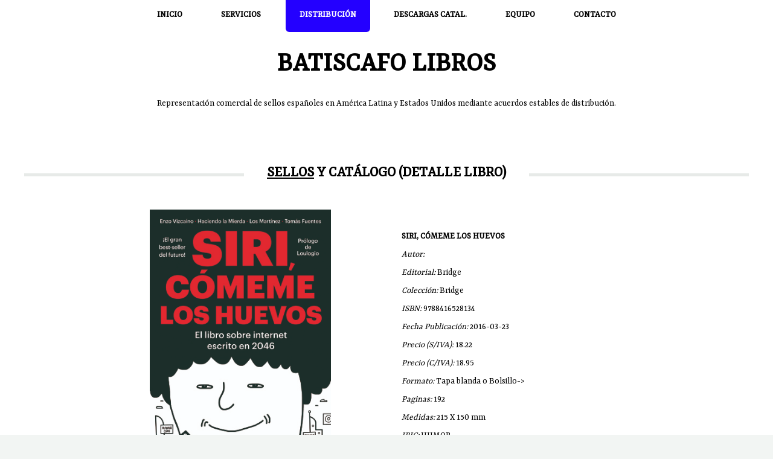

--- FILE ---
content_type: text/html; charset=UTF-8
request_url: https://www.batiscafolibros.com/serdislibro.php?id=5550&a=&sello=Bridge
body_size: 1814
content:
<!DOCTYPE HTML>
<html>
<head>
	<title>Batiscafo libros</title>
	<meta charset="utf-8" />
	<meta name="viewport" content="width=device-width, initial-scale=1" />
		<link rel="icon" type="image/png" href="logopes.png" />
	<!--[if lte IE 8]><script src="assets/js/ie/html5shiv.js"></script><![endif]-->
	<link rel="stylesheet" href="assets/css/main.css" />
	<!--[if lte IE 8]><link rel="stylesheet" href="assets/css/ie8.css" /><![endif]-->
</head>
<body class="homepage">
	<div id="page-wrapper">

		<!-- Nav -->
					<header id="header">
					<div class="logo container">
						<div>
							<h1 id="logo">1</h1>
						</div>
					</div>
				</header>
				<nav id="nav">
					<ul>
						<li><a href="index.php">Inicio</a></li>
						<li><a href="agespro.php">Servicios</a></li>
						<li class='current'><a href="javascript:ancho();">Distribuci&oacute;n</a>
						<li><a href="catalogo.php">Descargas catal.</a></li>
						<li><a href="equipo.php">Equipo</a></li>
						<li><a href="contacto.php">Contacto</a></li>
			</li>
					</ul>
				</nav>

		<!-- Main -->
			<div id="main-wrapper">
				<div id="main" class="container">
					<div class="row 200%">
						<div class="12u">
							<!-- Highlight -->
								<section class="box highlight">
									<header>
										<h2>BATISCAFO LIBROS</h2>
									</header>
									<p>Representación comercial de sellos españoles en América Latina y Estados Unidos mediante acuerdos estables de distribución.</p>
								</section>
						</div>
					</div>
					<div class="row 200%">
						<div class="12u">
							<!-- Blog -->
								<section class="box blog">
									<h2 class="major"><span><a href="serdis.php">Sellos</a> y Catálogo (DETALLE LIBRO)</span></h2>
									<div>
										<div class="row">
														<div class='2u 12u(mobile)'></div>
									<div class='3u 12u(mobile)'>
											
                                    
			                        	<img  width='300' src="fotos libros/9788416528134.jpg"  />
									</div>
									<div class='1u 12u(mobile)'></div>
									<div class='5u$ 12u(mobile)'><br>
									   <h7>Siri, cómeme los huevos</h7><br>
									   <em>Autor: </em> 
									   <h7></h7><br>
									      <em>Editorial: </em>Bridge<br>
									      <em>Colección: </em>Bridge<br>
									      <em>ISBN: </em>9788416528134<br>
									      <em>Fecha Publicación: </em>2016-03-23<br>
									      <em>Precio (S/IVA): </em>18.22<br>
									      <em>Precio (C/IVA): </em>18.95<br>
									      <em>Formato: </em>Tapa blanda o Bolsillo-><br>
									      <em>Paginas: </em>192<br>
									      <em>Medidas: </em>215 X 150 mm<br>
									      <em>IBIC: </em>HUMOR<br>
									</div>
									<div class='12u$ 12u(mobile)'>
										<em>Sinopsis: </em><br>
									¿En 2046 habremos llegado a una utopía, como quieren creer algunos, o viviremos en plena distopía, dando la razón a tantas novelas juveniles? Gracias a un accidente en Amazon que ha hecho que un futuro libro de historia moderna escrito en 2046 pueda ser comprado en el presente, ya sabemos la respuesta. Y no es muy alentadora. El rey de España, El Rubius I, es un déspota que haría temblar a un coreano de hoy. Clones de Bill Gates y Steve Jobs corren por las calles. Facebook ha sido tomado al asalto por un grupo de madres que quieren controlar a sus hijos. Y tantas otras cosas. Una selección de los humoristas de más éxito en YouTube y en televisión, radio (Llimoo, Enzo Vizcaíno, Tomàs Fuentes, Los Martínez, Haciendo la Mierda... con descacharrante prólogo de Loulogio) nos explican el mundo futuro con todo detalle, y con un nivel de carcajadas como pocos libros. ¡Lee <i>Siri, cómeme los huevos</i>, conoce el futuro y aprende a amar el presente!<br><br>										
									s</div>														
										</div>
									</div>
								</section>

						</div>
					</div>
				</div>
			</div>
		</div>

	<!-- Scripts -->
		<script src="assets/js/jquery.min.js"></script>
		<script src="assets/js/jquery.dropotron.min.js"></script>
		<script src="assets/js/skel.min.js"></script>
		<script src="assets/js/skel-viewport.min.js"></script>
		<script src="assets/js/util.js"></script>
		<!--[if lte IE 8]><script src="assets/js/ie/respond.min.js"></script><![endif]-->
		<script src="assets/js/main.js"></script>

</body>
</html>

--- FILE ---
content_type: text/css
request_url: https://www.batiscafolibros.com/assets/css/main.css
body_size: 52175
content:
@import url("font-awesome.min.css");
/*@import url("https://fonts.googleapis.com/css?family=Open+Sans:400,400italic,700,700italic|Open+Sans+Condensed:700");*/
@import url('https://fonts.googleapis.com/css?family=Yrsa');
/* Reset */

	html, body, div, span, applet, object, iframe, h1, h2, h3, h4, h5, h6, p, blockquote, pre, a, abbr, acronym, address, big, cite, code, del, dfn, em, img, ins, kbd, q, s, samp, small, strike, strong, sub, sup, tt, var, b, u, i, center, dl, dt, dd, ol, ul, li, fieldset, form, label, legend, table, caption, tbody, tfoot, thead, tr, th, article, aside, canvas, details, embed, figure, figcaption, footer, header, hgroup, menu, nav, output, ruby, section, summary, time, mark, audio, video {
		margin: 0;
		padding: 0;
		border: 0;
		font-size: 100%;
		font: inherit;
		vertical-align: baseline;
	}

	article, aside, details, figcaption, figure, footer, header, hgroup, menu, nav, section {
		display: block;
	}

	body {
		line-height: 1;
	}

	ol, ul {
		list-style: none;
	}

	blockquote, q {
		quotes: none;
	}

	blockquote:before, blockquote:after, q:before, q:after {
		content: '';
		content: none;
	}

	table {
		border-collapse: collapse;
		border-spacing: 0;
	}

	body {
		-webkit-text-size-adjust: none;
	}

/* Box Model */

	*, *:before, *:after {
		-moz-box-sizing: border-box;
		-webkit-box-sizing: border-box;
		box-sizing: border-box;
	}

/* Containers */

	.container {
		margin-left: auto;
		margin-right: auto;
	}

	.container.\31 25\25 {
		width: 100%;
		max-width: 1200px;
		min-width: 960px;
	}

	.container.\37 5\25 {
		width: 720px;
	}

	.container.\35 0\25 {
		width: 480px;
	}

	.container.\32 5\25 {
		width: 240px;
	}

	.container {
		width: 960px;
	}

	@media screen and (min-width: 737px) {

		.container.\31 25\25 {
			width: 100%;
			max-width: 1500px;
			min-width: 1200px;
		}

		.container.\37 5\25 {
			width: 900px;
		}

		.container.\35 0\25 {
			width: 600px;
		}

		.container.\32 5\25 {
			width: 300px;
		}

		.container {
			width: 1200px;
		}

	}

	@media screen and (min-width: 737px) and (max-width: 1200px) {

		.container.\31 25\25 {
			width: 100%;
			max-width: 1200px;
			min-width: 960px;
		}

		.container.\37 5\25 {
			width: 720px;
		}

		.container.\35 0\25 {
			width: 480px;
		}

		.container.\32 5\25 {
			width: 240px;
		}

		.container {
			width: 960px;
		}

	}

	@media screen and (max-width: 736px) {

		.container.\31 25\25 {
			width: 100%;
			max-width: 125%;
			min-width: 100%;
		}

		.container.\37 5\25 {
			width: 75%;
		}

		.container.\35 0\25 {
			width: 50%;
		}

		.container.\32 5\25 {
			width: 25%;
		}

		.container {
			width: 100% !important;
		}

	}

/* Grid */

	.row {
		border-bottom: solid 1px transparent;
		-moz-box-sizing: border-box;
		-webkit-box-sizing: border-box;
		box-sizing: border-box;
	}

	.row > * {
		float: left;
		-moz-box-sizing: border-box;
		-webkit-box-sizing: border-box;
		box-sizing: border-box;
	}

	.row:after, .row:before {
		content: '';
		display: block;
		clear: both;
		height: 0;
	}

	.row.uniform > * > :first-child {
		margin-top: 0;
	}

	.row.uniform > * > :last-child {
		margin-bottom: 0;
	}

	.row.\30 \25 > * {
		padding: 0 0 0 0px;
	}

	.row.\30 \25 {
		margin: 0 0 -1px 0px;
	}

	.row.uniform.\30 \25 > * {
		padding: 0px 0 0 0px;
	}

	.row.uniform.\30 \25 {
		margin: 0px 0 -1px 0px;
	}

	.row > * {
		padding: 0 0 0 40px;
	}

	.row {
		margin: 0 0 -1px -40px;
	}

	.row.uniform > * {
		padding: 40px 0 0 40px;
	}

	.row.uniform {
		margin: -40px 0 -1px -40px;
	}

	.row.\32 00\25 > * {
		padding: 0 0 0 80px;
	}

	.row.\32 00\25 {
		margin: 0 0 -1px -80px;
	}

	.row.uniform.\32 00\25 > * {
		padding: 80px 0 0 80px;
	}

	.row.uniform.\32 00\25 {
		margin: -80px 0 -1px -80px;
	}

	.row.\31 50\25 > * {
		padding: 0 0 0 60px;
	}

	.row.\31 50\25 {
		margin: 0 0 -1px -60px;
	}

	.row.uniform.\31 50\25 > * {
		padding: 60px 0 0 60px;
	}

	.row.uniform.\31 50\25 {
		margin: -60px 0 -1px -60px;
	}

	.row.\35 0\25 > * {
		padding: 0 0 0 20px;
	}

	.row.\35 0\25 {
		margin: 0 0 -1px -20px;
	}

	.row.uniform.\35 0\25 > * {
		padding: 20px 0 0 20px;
	}

	.row.uniform.\35 0\25 {
		margin: -20px 0 -1px -20px;
	}

	.row.\32 5\25 > * {
		padding: 0 0 0 10px;
	}

	.row.\32 5\25 {
		margin: 0 0 -1px -10px;
	}

	.row.uniform.\32 5\25 > * {
		padding: 10px 0 0 10px;
	}

	.row.uniform.\32 5\25 {
		margin: -10px 0 -1px -10px;
	}

	.\31 2u, .\31 2u\24 {
		width: 100%;
		clear: none;
		margin-left: 0;
	}

	.\31 1u, .\31 1u\24 {
		width: 91.6666666667%;
		clear: none;
		margin-left: 0;
	}

	.\31 0u, .\31 0u\24 {
		width: 83.3333333333%;
		clear: none;
		margin-left: 0;
	}

	.\39 u, .\39 u\24 {
		width: 75%;
		clear: none;
		margin-left: 0;
	}

	.\38 u, .\38 u\24 {
		width: 66.6666666667%;
		clear: none;
		margin-left: 0;
	}

	.\37 u, .\37 u\24 {
		width: 58.3333333333%;
		clear: none;
		margin-left: 0;
	}

	.\36 u, .\36 u\24 {
		width: 50%;
		clear: none;
		margin-left: 0;
	}

	.\35 u, .\35 u\24 {
		width: 41.6666666667%;
		clear: none;
		margin-left: 0;
	}

	.\34 u, .\34 u\24 {
		width: 33.3333333333%;
		clear: none;
		margin-left: 0;
	}

	.\33 u, .\33 u\24 {
		width: 25%;
		clear: none;
		margin-left: 0;
	}

	.\32 u, .\32 u\24 {
		width: 16.6666666667%;
		clear: none;
		margin-left: 0;
	}

	.\31 u, .\31 u\24 {
		width: 8.3333333333%;
		clear: none;
		margin-left: 0;
	}

	.\31 2u\24 + *,
	.\31 1u\24 + *,
	.\31 0u\24 + *,
	.\39 u\24 + *,
	.\38 u\24 + *,
	.\37 u\24 + *,
	.\36 u\24 + *,
	.\35 u\24 + *,
	.\34 u\24 + *,
	.\33 u\24 + *,
	.\32 u\24 + *,
	.\31 u\24 + * {
		clear: left;
	}

	.\-11u {
		margin-left: 91.66667%;
	}

	.\-10u {
		margin-left: 83.33333%;
	}

	.\-9u {
		margin-left: 75%;
	}

	.\-8u {
		margin-left: 66.66667%;
	}

	.\-7u {
		margin-left: 58.33333%;
	}

	.\-6u {
		margin-left: 50%;
	}

	.\-5u {
		margin-left: 41.66667%;
	}

	.\-4u {
		margin-left: 33.33333%;
	}

	.\-3u {
		margin-left: 25%;
	}

	.\-2u {
		margin-left: 16.66667%;
	}

	.\-1u {
		margin-left: 8.33333%;
	}

	@media screen and (min-width: 737px) {

		.row > * {
			padding: 50px 0 0 50px;
		}

		.row {
			margin: -50px 0 -1px -50px;
		}

		.row.uniform > * {
			padding: 50px 0 0 50px;
		}

		.row.uniform {
			margin: -50px 0 -1px -50px;
		}

		.row.\32 00\25 > * {
			padding: 100px 0 0 100px;
		}

		.row.\32 00\25 {
			margin: -100px 0 -1px -100px;
		}

		.row.uniform.\32 00\25 > * {
			padding: 100px 0 0 100px;
		}

		.row.uniform.\32 00\25 {
			margin: -100px 0 -1px -100px;
		}

		.row.\31 50\25 > * {
			padding: 75px 0 0 75px;
		}

		.row.\31 50\25 {
			margin: -75px 0 -1px -75px;
		}

		.row.uniform.\31 50\25 > * {
			padding: 75px 0 0 75px;
		}

		.row.uniform.\31 50\25 {
			margin: -75px 0 -1px -75px;
		}

		.row.\35 0\25 > * {
			padding: 25px 0 0 25px;
		}

		.row.\35 0\25 {
			margin: -25px 0 -1px -25px;
		}

		.row.uniform.\35 0\25 > * {
			padding: 25px 0 0 25px;
		}

		.row.uniform.\35 0\25 {
			margin: -25px 0 -1px -25px;
		}

		.row.\32 5\25 > * {
			padding: 12.5px 0 0 12.5px;
		}

		.row.\32 5\25 {
			margin: -12.5px 0 -1px -12.5px;
		}

		.row.uniform.\32 5\25 > * {
			padding: 12.5px 0 0 12.5px;
		}

		.row.uniform.\32 5\25 {
			margin: -12.5px 0 -1px -12.5px;
		}

		.\31 2u\28desktop\29, .\31 2u\24\28desktop\29 {
			width: 100%;
			clear: none;
			margin-left: 0;
		}

		.\31 1u\28desktop\29, .\31 1u\24\28desktop\29 {
			width: 91.6666666667%;
			clear: none;
			margin-left: 0;
		}

		.\31 0u\28desktop\29, .\31 0u\24\28desktop\29 {
			width: 83.3333333333%;
			clear: none;
			margin-left: 0;
		}

		.\39 u\28desktop\29, .\39 u\24\28desktop\29 {
			width: 75%;
			clear: none;
			margin-left: 0;
		}

		.\38 u\28desktop\29, .\38 u\24\28desktop\29 {
			width: 66.6666666667%;
			clear: none;
			margin-left: 0;
		}

		.\37 u\28desktop\29, .\37 u\24\28desktop\29 {
			width: 58.3333333333%;
			clear: none;
			margin-left: 0;
		}

		.\36 u\28desktop\29, .\36 u\24\28desktop\29 {
			width: 50%;
			clear: none;
			margin-left: 0;
		}

		.\35 u\28desktop\29, .\35 u\24\28desktop\29 {
			width: 41.6666666667%;
			clear: none;
			margin-left: 0;
		}

		.\34 u\28desktop\29, .\34 u\24\28desktop\29 {
			width: 33.3333333333%;
			clear: none;
			margin-left: 0;
		}

		.\33 u\28desktop\29, .\33 u\24\28desktop\29 {
			width: 25%;
			clear: none;
			margin-left: 0;
		}

		.\32 u\28desktop\29, .\32 u\24\28desktop\29 {
			width: 16.6666666667%;
			clear: none;
			margin-left: 0;
		}

		.\31 u\28desktop\29, .\31 u\24\28desktop\29 {
			width: 8.3333333333%;
			clear: none;
			margin-left: 0;
		}

		.\31 2u\24\28desktop\29 + *,
		.\31 1u\24\28desktop\29 + *,
		.\31 0u\24\28desktop\29 + *,
		.\39 u\24\28desktop\29 + *,
		.\38 u\24\28desktop\29 + *,
		.\37 u\24\28desktop\29 + *,
		.\36 u\24\28desktop\29 + *,
		.\35 u\24\28desktop\29 + *,
		.\34 u\24\28desktop\29 + *,
		.\33 u\24\28desktop\29 + *,
		.\32 u\24\28desktop\29 + *,
		.\31 u\24\28desktop\29 + * {
			clear: left;
		}

		.\-11u\28desktop\29 {
			margin-left: 91.66667%;
		}

		.\-10u\28desktop\29 {
			margin-left: 83.33333%;
		}

		.\-9u\28desktop\29 {
			margin-left: 75%;
		}

		.\-8u\28desktop\29 {
			margin-left: 66.66667%;
		}

		.\-7u\28desktop\29 {
			margin-left: 58.33333%;
		}

		.\-6u\28desktop\29 {
			margin-left: 50%;
		}

		.\-5u\28desktop\29 {
			margin-left: 41.66667%;
		}

		.\-4u\28desktop\29 {
			margin-left: 33.33333%;
		}

		.\-3u\28desktop\29 {
			margin-left: 25%;
		}

		.\-2u\28desktop\29 {
			margin-left: 16.66667%;
		}

		.\-1u\28desktop\29 {
			margin-left: 8.33333%;
		}

	}

	@media screen and (min-width: 737px) and (max-width: 1200px) {

		.row > * {
			padding: 25px 0 0 25px;
		}

		.row {
			margin: -25px 0 -1px -25px;
		}

		.row.uniform > * {
			padding: 25px 0 0 25px;
		}

		.row.uniform {
			margin: -25px 0 -1px -25px;
		}

		.row.\32 00\25 > * {
			padding: 50px 0 0 50px;
		}

		.row.\32 00\25 {
			margin: -50px 0 -1px -50px;
		}

		.row.uniform.\32 00\25 > * {
			padding: 50px 0 0 50px;
		}

		.row.uniform.\32 00\25 {
			margin: -50px 0 -1px -50px;
		}

		.row.\31 50\25 > * {
			padding: 37.5px 0 0 37.5px;
		}

		.row.\31 50\25 {
			margin: -37.5px 0 -1px -37.5px;
		}

		.row.uniform.\31 50\25 > * {
			padding: 37.5px 0 0 37.5px;
		}

		.row.uniform.\31 50\25 {
			margin: -37.5px 0 -1px -37.5px;
		}

		.row.\35 0\25 > * {
			padding: 12.5px 0 0 12.5px;
		}

		.row.\35 0\25 {
			margin: -12.5px 0 -1px -12.5px;
		}

		.row.uniform.\35 0\25 > * {
			padding: 12.5px 0 0 12.5px;
		}

		.row.uniform.\35 0\25 {
			margin: -12.5px 0 -1px -12.5px;
		}

		.row.\32 5\25 > * {
			padding: 6.25px 0 0 6.25px;
		}

		.row.\32 5\25 {
			margin: -6.25px 0 -1px -6.25px;
		}

		.row.uniform.\32 5\25 > * {
			padding: 6.25px 0 0 6.25px;
		}

		.row.uniform.\32 5\25 {
			margin: -6.25px 0 -1px -6.25px;
		}

		.\31 2u\28tablet\29, .\31 2u\24\28tablet\29 {
			width: 100%;
			clear: none;
			margin-left: 0;
		}

		.\31 1u\28tablet\29, .\31 1u\24\28tablet\29 {
			width: 91.6666666667%;
			clear: none;
			margin-left: 0;
		}

		.\31 0u\28tablet\29, .\31 0u\24\28tablet\29 {
			width: 83.3333333333%;
			clear: none;
			margin-left: 0;
		}

		.\39 u\28tablet\29, .\39 u\24\28tablet\29 {
			width: 75%;
			clear: none;
			margin-left: 0;
		}

		.\38 u\28tablet\29, .\38 u\24\28tablet\29 {
			width: 66.6666666667%;
			clear: none;
			margin-left: 0;
		}

		.\37 u\28tablet\29, .\37 u\24\28tablet\29 {
			width: 58.3333333333%;
			clear: none;
			margin-left: 0;
		}

		.\36 u\28tablet\29, .\36 u\24\28tablet\29 {
			width: 50%;
			clear: none;
			margin-left: 0;
		}

		.\35 u\28tablet\29, .\35 u\24\28tablet\29 {
			width: 41.6666666667%;
			clear: none;
			margin-left: 0;
		}

		.\34 u\28tablet\29, .\34 u\24\28tablet\29 {
			width: 33.3333333333%;
			clear: none;
			margin-left: 0;
		}

		.\33 u\28tablet\29, .\33 u\24\28tablet\29 {
			width: 25%;
			clear: none;
			margin-left: 0;
		}

		.\32 u\28tablet\29, .\32 u\24\28tablet\29 {
			width: 16.6666666667%;
			clear: none;
			margin-left: 0;
		}

		.\31 u\28tablet\29, .\31 u\24\28tablet\29 {
			width: 8.3333333333%;
			clear: none;
			margin-left: 0;
		}

		.\31 2u\24\28tablet\29 + *,
		.\31 1u\24\28tablet\29 + *,
		.\31 0u\24\28tablet\29 + *,
		.\39 u\24\28tablet\29 + *,
		.\38 u\24\28tablet\29 + *,
		.\37 u\24\28tablet\29 + *,
		.\36 u\24\28tablet\29 + *,
		.\35 u\24\28tablet\29 + *,
		.\34 u\24\28tablet\29 + *,
		.\33 u\24\28tablet\29 + *,
		.\32 u\24\28tablet\29 + *,
		.\31 u\24\28tablet\29 + * {
			clear: left;
		}

		.\-11u\28tablet\29 {
			margin-left: 91.66667%;
		}

		.\-10u\28tablet\29 {
			margin-left: 83.33333%;
		}

		.\-9u\28tablet\29 {
			margin-left: 75%;
		}

		.\-8u\28tablet\29 {
			margin-left: 66.66667%;
		}

		.\-7u\28tablet\29 {
			margin-left: 58.33333%;
		}

		.\-6u\28tablet\29 {
			margin-left: 50%;
		}

		.\-5u\28tablet\29 {
			margin-left: 41.66667%;
		}

		.\-4u\28tablet\29 {
			margin-left: 33.33333%;
		}

		.\-3u\28tablet\29 {
			margin-left: 25%;
		}

		.\-2u\28tablet\29 {
			margin-left: 16.66667%;
		}

		.\-1u\28tablet\29 {
			margin-left: 8.33333%;
		}

	}

	@media screen and (max-width: 736px) {

		.row > * {
			padding: 20px 0 0 20px;
		}

		.row {
			margin: -20px 0 -1px -20px;
		}

		.row.uniform > * {
			padding: 20px 0 0 20px;
		}

		.row.uniform {
			margin: -20px 0 -1px -20px;
		}

		.row.\32 00\25 > * {
			padding: 40px 0 0 40px;
		}

		.row.\32 00\25 {
			margin: -40px 0 -1px -40px;
		}

		.row.uniform.\32 00\25 > * {
			padding: 40px 0 0 40px;
		}

		.row.uniform.\32 00\25 {
			margin: -40px 0 -1px -40px;
		}

		.row.\31 50\25 > * {
			padding: 30px 0 0 30px;
		}

		.row.\31 50\25 {
			margin: -30px 0 -1px -30px;
		}

		.row.uniform.\31 50\25 > * {
			padding: 30px 0 0 30px;
		}

		.row.uniform.\31 50\25 {
			margin: -30px 0 -1px -30px;
		}

		.row.\35 0\25 > * {
			padding: 10px 0 0 10px;
		}

		.row.\35 0\25 {
			margin: -10px 0 -1px -10px;
		}

		.row.uniform.\35 0\25 > * {
			padding: 10px 0 0 10px;
		}

		.row.uniform.\35 0\25 {
			margin: -10px 0 -1px -10px;
		}

		.row.\32 5\25 > * {
			padding: 5px 0 0 5px;
		}

		.row.\32 5\25 {
			margin: -5px 0 -1px -5px;
		}

		.row.uniform.\32 5\25 > * {
			padding: 5px 0 0 5px;
		}

		.row.uniform.\32 5\25 {
			margin: -5px 0 -1px -5px;
		}

		.\31 2u\28mobile\29, .\31 2u\24\28mobile\29 {
			width: 100%;
			clear: none;
			margin-left: 0;
		}

		.\31 1u\28mobile\29, .\31 1u\24\28mobile\29 {
			width: 91.6666666667%;
			clear: none;
			margin-left: 0;
		}

		.\31 0u\28mobile\29, .\31 0u\24\28mobile\29 {
			width: 83.3333333333%;
			clear: none;
			margin-left: 0;
		}

		.\39 u\28mobile\29, .\39 u\24\28mobile\29 {
			width: 75%;
			clear: none;
			margin-left: 0;
		}

		.\38 u\28mobile\29, .\38 u\24\28mobile\29 {
			width: 66.6666666667%;
			clear: none;
			margin-left: 0;
		}

		.\37 u\28mobile\29, .\37 u\24\28mobile\29 {
			width: 58.3333333333%;
			clear: none;
			margin-left: 0;
		}

		.\36 u\28mobile\29, .\36 u\24\28mobile\29 {
			width: 50%;
			clear: none;
			margin-left: 0;
		}

		.\35 u\28mobile\29, .\35 u\24\28mobile\29 {
			width: 41.6666666667%;
			clear: none;
			margin-left: 0;
		}

		.\34 u\28mobile\29, .\34 u\24\28mobile\29 {
			width: 33.3333333333%;
			clear: none;
			margin-left: 0;
		}

		.\33 u\28mobile\29, .\33 u\24\28mobile\29 {
			width: 25%;
			clear: none;
			margin-left: 0;
		}

		.\32 u\28mobile\29, .\32 u\24\28mobile\29 {
			width: 16.6666666667%;
			clear: none;
			margin-left: 0;
		}

		.\31 u\28mobile\29, .\31 u\24\28mobile\29 {
			width: 8.3333333333%;
			clear: none;
			margin-left: 0;
		}

		.\31 2u\24\28mobile\29 + *,
		.\31 1u\24\28mobile\29 + *,
		.\31 0u\24\28mobile\29 + *,
		.\39 u\24\28mobile\29 + *,
		.\38 u\24\28mobile\29 + *,
		.\37 u\24\28mobile\29 + *,
		.\36 u\24\28mobile\29 + *,
		.\35 u\24\28mobile\29 + *,
		.\34 u\24\28mobile\29 + *,
		.\33 u\24\28mobile\29 + *,
		.\32 u\24\28mobile\29 + *,
		.\31 u\24\28mobile\29 + * {
			clear: left;
		}

		.\-11u\28mobile\29 {
			margin-left: 91.66667%;
		}

		.\-10u\28mobile\29 {
			margin-left: 83.33333%;
		}

		.\-9u\28mobile\29 {
			margin-left: 75%;
		}

		.\-8u\28mobile\29 {
			margin-left: 66.66667%;
		}

		.\-7u\28mobile\29 {
			margin-left: 58.33333%;
		}

		.\-6u\28mobile\29 {
			margin-left: 50%;
		}

		.\-5u\28mobile\29 {
			margin-left: 41.66667%;
		}

		.\-4u\28mobile\29 {
			margin-left: 33.33333%;
		}

		.\-3u\28mobile\29 {
			margin-left: 25%;
		}

		.\-2u\28mobile\29 {
			margin-left: 16.66667%;
		}

		.\-1u\28mobile\29 {
			margin-left: 8.33333%;
		}

	}

/* Basic */

	body {
		background: #f2f5f3;
		font-family: 'Yrsa', serif;
		font-weight: 400;
		color: #000;      /*6b7770*/
		font-size: 11.5pt;
		line-height: 2em;
	}

		body.is-loading * {
			-moz-transition: none !important;
			-webkit-transition: none !important;
			-ms-transition: none !important;
			transition: none !important;
			-moz-animation: none !important;
			-webkit-animation: none !important;
			-ms-animation: none !important;
			animation: none !important;
		}

	input, textarea {
		font-family: 'Yrsa', serif;
		font-weight: 400;
		color: #OOO;
		font-size: 11.5pt;
		line-height: 2em;
	}
	select {
		font-family: 'Yrsa', serif;
		font-weight: 200;/*cc*/
		color: #000;
		font-size: 14pt;
		line-height: 2em;
	}
	h1, h2, h3, h4, h5, h6 {
		font-family: 'Yrsa', serif;
		font-weight: 700;
		text-transform: uppercase;
		color: #000;
	}
	h7{
		font-family: 'Yrsa', serif;
		font-weight: bold;
		text-transform: uppercase;
		color: #000;
		te
	}
	h1 a, h2 a, h3 a, h4 a, h5 a, h6 a {
		text-decoration:underline;
		color: inherit;
	}

	h2.major {
		position: relative;
		border-top: solid 5px #e7eae8;
	}

		h2.major span {
			background: #fff;
			position: relative;
			display: inline-block;
		}

	a {
		color: #006376;
			text-decoration: none;
	}
/*		a:link  {
			text-decoration: none;
		}
		a:hover {
			text-decoration: none;
		}
		a:visited  {
			text-decoration: none;
		}
		a:active {
			text-decoration: none;
		}*/
 

	b, strong {
		font-weight: 700;
		color: #000;
	}

	i, em {
		font-style: italic;
	}

	br.clear {
		clear: both;
	}

	sub {
		position: relative;
		top: 0.5em;
		font-size: 0.8em;
	}

	sup {
		position: relative;
		top: -0.5em;
		font-size: 0.8em;
	}
	vr {
 	border-left: thick solid #E7EAE8;
	}		

	hr {
		border: 0;
		border-top: solid 2px #E7EAE8;
		margin: 0 0 3em 0;
	}

	blockquote {
		border-left: solid 5px #E7EAE8;
		padding: 1em 0 1em 1.5em;
		font-style: italic;
	}

	p, ul, ol, dl, table {
		margin-bottom: 3em;
	}

/* Section/Article */

	section, article {
		margin-bottom: 6em;
	}

		section > :last-child, section:last-child, article > :last-child, article:last-child {
			margin-bottom: 0;
		}

	header > p {
		display: block;
		font-family: 'Yrsa', serif;
		font-weight: 700;
		text-transform: uppercase;
		color: #c1cac5;
	}

/* Image */

	.image {
		position: relative;
		display: inline-block;
		/*border-radius: 8px;*/
	}

		.image img {
			display: block;
			width: 100%;
			/*border-radius: 8px;*/
		}

		.image:before {
			content: '';
			position: absolute;
			left: 0;
			top: 0;
			width: 100%;
			height: 100%;
			background: url("images/overlay.png");
			/*border-radius: 8px;*/
		}

		.image.fit {
			display: block;
			width: 100%;
		}

		.image.featured {
			display: block;
			height: 100px;
			width: auto;
			margin:auto;
			/*margin: 0 0 2em 0;*/
		}
		.image.left {
			display: block;
			margin: 0 1.5em 1.5em 0;
			position: relative;
			top: 0.5em;
			/*importante de las imagenes*/
			height: 200px;
			width: auto;
			margin:auto;

		}
		.image.vista {
			display: block;
			margin: 0 1.5em 1.5em 0;
			position: relative;
			top: 0.5em;
			height: 350px;
			width: auto;
			margin:auto;

		}
/*		.image.left {
			float: left;
			margin: 0 2em 2em 0;
		}*/

		.image.centered {
			display: block;
			margin: 0 0 2em 0;
		}

			.image.centered img {
				margin: 0 auto;
				width: auto;
			}

/* Button */
		input[type="submit"].small,
		input[type="reset"].small,
		input[type="button"].small,
		button.small,
		.button.small {
			font-size: 0.8em;
		}
	input[type="button"],
	input[type="submit"],
	input[type="reset"],
	button,
	.button {
		-webkit-appearance: none;
		display: inline-block;
		font-family: 'Yrsa', serif;
		font-weight: 700;
		text-transform: uppercase;
		text-decoration: none;
		background: #2400ff;
		color: #fff;
		border: 0;
		line-height: 1em;
		border-radius: 8px;
		outline: 0;
		cursor: pointer;
		-moz-transition: background-color .2s ease-in-out;
		-webkit-transition: background-color .2s ease-in-out;
		-o-transition: background-color .2s ease-in-out;
		-ms-transition: background-color .2s ease-in-out;
		transition: background-color .2s ease-in-out;
	}

		input[type="button"]:hover,
		input[type="submit"]:hover,
		input[type="reset"]:hover,
		button:hover,
		.button:hover {
			background: #2400ff;
		}

		input[type="button"]:active,
		input[type="submit"]:active,
		input[type="reset"]:active,
		button:active,
		.button:active {
			background: #4a2cff;
		}

		input[type="button"].alt,
		input[type="submit"].alt,
		input[type="reset"].alt,
		button.alt,
		.button.alt {
			background: #c1cac5;
		}

			input[type="button"].alt:hover,
			input[type="submit"].alt:hover,
			input[type="reset"].alt:hover,
			button.alt:hover,
			.button.alt:hover {
				background: #ccd5d0;
			}

			input[type="button"].alt:active,
			input[type="submit"].alt:active,
			input[type="reset"].alt:active,
			button.alt:active,
			.button.alt:active {
				background: #b1bab5;
			}
		input[type="submit"].disabled, 
		input[type="submit"]:disabled,
		input[type="reset"].disabled,
		input[type="reset"]:disabled,
		input[type="button"].disabled,
		input[type="button"]:disabled,
		button.disabled,
		button:disabled,
		.button.disabled,
		.button:disabled {
			-moz-pointer-events: none;
			-webkit-pointer-events: none;
			-ms-pointer-events: none;
			pointer-events: none;
			opacity: 0.25;
		}

/* List */

	ul.default {
		list-style: disc;
		padding-left: 1em;
	}

		ul.default li {
			padding-left:0.5em;
		}

	ul.divided > li {
		border-top: solid 2px #e7eae8;
		padding-top: 2.35em;
		margin-top: 2.35em;
	}

		ul.divided > li:first-child {
			border-top: 0;
			padding-top: 0;
			margin-top: 0;
		}

	ul.actions li {
		display: inline-block;
		margin: 0 0 0 1em;
	}

		ul.actions li:first-child {
			margin-left: 0;
		}

	ul.contact {
		cursor: default;
	}

		ul.contact li {
			-moz-transition: top .15s ease-in-out;
			-webkit-transition: top .15s ease-in-out;
			-ms-transition: top .15s ease-in-out;
			transition: top .15s ease-in-out;
			position: relative;
			display: inline-block;
			margin: 0 0.25em 0 0.25em;
			top: 0;
		}

			ul.contact li a {
				-moz-transition: background-color .2s ease-in-out;
				-webkit-transition: background-color .2s ease-in-out;
				-ms-transition: background-color .2s ease-in-out;
				transition: background-color .2s ease-in-out;
				display: block;
				position: relative;
				width: 48px;
				height: 48px;
				border-radius: 6px;
				outline: 0;
				background: #c1cac5;  /*cambio color del menu*/
				text-align: center;
			}

				ul.contact li a:before {
					color: #f2f5f3;
					font-size: 32px;
					line-height: 48px;
				}

			ul.contact li:hover {
				top: -5px;
			}

				ul.contact li:hover a.fa-facebook {
					background-color: #3C5A98;
				}

				ul.contact li:hover a.fa-twitter {
					background-color: #2DAAE4;
				}

				ul.contact li:hover a.fa-dribbble {
					background-color: #C4376B;
				}

				ul.contact li:hover a.fa-linkedin {
					background-color: #006599;
				}

				ul.contact li:hover a.fa-instagram {
					background-color: #2E5E86;
				}

				ul.contact li:hover a.fa-google-plus {
					background-color: #DA2713;
				}

			ul.contact li:active {
				top: 0;
			}

	ul.special {
		cursor: default;
	}

		ul.special li {
			-moz-transition: top .15s ease-in-out;
			-webkit-transition: top .15s ease-in-out;
			-ms-transition: top .15s ease-in-out;
			transition: top .15s ease-in-out;
			position: relative;
			display: inline-block;
			margin: 0 1.5em 0 1.5em;
			top: 0;
		}

			ul.special li:hover {
				top: -10px;
			}

				ul.special li:hover a {
					background: #b9d2ce;
				}

		ul.special a {
			-moz-transition: background-color .2s ease-in-out;
			-webkit-transition: background-color .2s ease-in-out;
			-ms-transition: background-color .2s ease-in-out;
			transition: background-color .2s ease-in-out;
			display: block;
			position: relative;
			background: #c1cac5;
			width: 12em;
			height: 12em;
			border-radius: 6em;
			outline: 0;
		}

			ul.special a:before {
				position: absolute;
				width: 128px;
				height: 128px;
				font-size: 96px;
				line-height: 128px;
				left: 50%;
				top: 50%;
				margin-top: -64px;
				margin-left: -64px;
				color: #fff;
				text-align: center;
			}

	ul.meta {
		font-size: 0.85em;
		color: #a1aaa5;
	}

		ul.meta li {
			position: relative;
			display: inline-block;
			margin-left: 1em;
		}

			ul.meta li a {
				color: inherit;
				outline: 0;
			}

			ul.meta li:first-child {
				margin-left: 0;
			}

			ul.meta li:before {
				opacity: 0.5;
				cursor: default;
				margin-right: 0.5em;
			}

	ul.menu li {
		border-left: solid 1px #E7EAE8;
		display: inline-block;
		padding: 0 0 0 0.75em;
		margin: 0 0 0 0.75em;
	}

		ul.menu li:first-child {
			border-left: 0;
			margin-left: 0;
			padding-left: 0;
		}

	ol.default {
		list-style: decimal;
		padding-left: 1.25em;
	}

		ol.default li {
			padding-left: 0.25em;
		}

/* Forms */
	.select-wrapper {
		text-decoration: none;
		display: block;
		position: relative;
	}

		.select-wrapper:before {
			-moz-osx-font-smoothing: grayscale;
			-webkit-font-smoothing: antialiased;
			font-family: FontAwesome;
			font-style: normal;
			font-weight: normal;
			text-transform: none !important;
		}

		.select-wrapper:before {
			color: rgba(210, 215, 217, 0.75);
			content: '\f078';
			display: block;
			height: 0.75em;
			line-height: 1.50em;
			pointer-events: none;
			position: absolute;
			right: 0;
			text-align: center;
			top: 0;
			width: 1.75em;
		}

		.select-wrapper select::-ms-expand {
			display: none;
		}

	form label {
		display: block;
		margin: 0 0 1em 0;
		font-family: 'Yrsa', serif;
		font-weight: 700;
		text-transform: uppercase;
		color: #000;
	}

	form input[type="text"],
	form input[type="email"],
	form input[type="password"],
	form textarea {
		-webkit-appearance: none;
		display: block;
		width: 100%;
		border-radius: 8px;
		border: solid 2px #E7EAE8;
	}
	form select {
		-webkit-appearance: none;
		display: block;
		width: 100%;
		border-radius: 8px;
		border: solid 2px #E7EAE8;
	}
		form input[type="text"]:focus,
		form input[type="email"]:focus,
		form input[type="password"]:focus,
		/*form select:focus,*/
		form textarea:focus {
			border-color: #00CCFF;
		}

	form input[type="text"],
	form input[type="email"],
	form input[type="password"] {
		line-height: 1.3em;
		padding: 0 1em;
	}
	form select {
		line-height: 1.5em;
		padding: 0 1em;
	}
	form textarea {
		min-height: 9em;
		padding: 1em;
	}

	form .formerize-placeholder {
		color: #555 !important;
	}

	form ::-webkit-input-placeholder {
		color: #555 !important;
	}

	form :-moz-placeholder {
		color: #555 !important;
	}

	form ::-moz-placeholder {
		color: #555 !important;
	}

	form :-ms-input-placeholder {
		color: #555 !important;
	}

	form ::-moz-focus-inner {
		border: 0;
	}

/* Tables */

	table {
		width: 100%;
	}

		table.sin {
			width: 100%;
		}
		table.sin tr{
				border-top: 0;
		}
		table.default {
			width: 100%;
		}

			table.default tr {
				border-top: solid 2px #E7EAE8;
			}

				table.default tr:first-child {
					border-top: 0;
				}

			table.default td {
				vertical-align:text-top;
				padding: 0.5em 1em 0.5em 1em;
			}
			
			table.default th {
				text-align: left;
				padding: 0.5em 1em 0.5em 1em;
				margin: 0 0 1em 0;
				 font-family: 'Yrsa', serif;
				font-weight: 700;
				text-transform: uppercase;
				color: #000;
			}
			td.estrechito {
				vertical-align:text-top;
				padding: 3em 4em 0.5em 3em;
				text-align:justify;
			}
			td.arriba {
				padding-top: 40px;
				padding-right: 30px;
			}
			table.default thead {
				background: #E7EAE8;
				color: #fff;
			}
			table.lineaizq {
			width: 100%;
			border-left:   2px solid  #E7EAE8;
		}
			table.lineader {
			width: 100%;
			border-right: 2px solid  #E7EAE8;
		}			

/* Box */

	.box.highlight {
		text-align: center;
	}

/* Icons */

	.icon {
		position: relative;
		text-decoration: none;
	}

		.icon:before {
			-moz-osx-font-smoothing: grayscale;
			-webkit-font-smoothing: antialiased;
			font-family: FontAwesome;
			font-style: normal;
			font-weight: normal;
			text-transform: none !important;
		}

		.icon > .label {
			display: none;
		}

/* Wrappers */

	#banner-wrapper {
		position: relative;
		background-image: url("images/overlay.png"), url("images/overlay.png"), url("../../images/banner.jpg");
		background-position: top left, top left, center center;
		background-repeat: repeat, repeat, no-repeat;
		background-size: auto, auto, cover;
		z-index: 1;
	}

	#main-wrapper {
		background: #fff;
/*		border-top: solid 5px #b1ddab;
		border-bottom: solid 5px #c1cac5;*/
	}

/* Banner */

	#banner {
		position: relative;
		background-color: rgba(21, 28, 23, 0.85);
		background-image: url("images/overlay.png"), url("images/highlight.png");
		background-position: top left, center center;
		background-size: auto, 100% 250%;
		background-repeat: repeat, no-repeat;
		text-align: center;
		margin: 0;
	}

		#banner h2 {
			color: #fff;
		}

		#banner p {
			display: block;
			font-family: 'Yrsa', serif;
			font-weight: 700;
			text-transform: uppercase;
			color: #575d59;
		}

		#banner .button {
			-moz-transition: border-color .2s ease-in-out, color .2s ease-in-out;
			-webkit-transition: border-color .2s ease-in-out, color .2s ease-in-out;
			-ms-transition: border-color .2s ease-in-out, color .2s ease-in-out;
			transition: border-color .2s ease-in-out, color .2s ease-in-out;
			color: #b4b7b5;
			background: transparent !important;
			border: solid 4px #575d59;
			border-color: rgba(87, 93, 89, 0.35);
			border-radius: 16px;
		}

			#banner .button:hover {
				color: #e4e7e5;
				border-color: rgba(87, 93, 89, 0.75);
			}

			#banner .button:active {
				color: #fff;
				border-color: #616763;
			}

/* Footer */

	#footer a {
		color: inherit;
	}

	#footer h2.major span {
		background: #f2f5f3;
	}
	
/*Pieu*/
	#pieeu {		
		font-family: verdana , serif;
		font-weight: 400;
		display: inline-block;
		background: #ffffff;
		padding: 0.25em 2em 0.25em 2em;
		border-radius: 8px;
		color: #8b9790;
	}
/* Copyright */

	#copyright {
		display: inline-block;
		background: #e7eae8;
		padding: 0.25em 2em 0.25em 2em;
		border-radius: 8px;
		color: #8b9790;
	}

		#copyright a {
			color: inherit;
		}

		#copyright .menu {
			margin: 0;
		}

			#copyright .menu li {
				border-color: #C1CAC5;
				border-width: 2px;
				line-height: 1em;
			}

/* Desktop */

	@media screen and (min-width: 737px) {

		/* Basic */

			h1, h2, h3, h4, h5, h6 {
				margin: 0 0 0.5em 0;
			}

			h2 {
				font-size: 1.65em;
			}

				h2.major {
					font-size: 1.65em;
					text-align: center;
					margin: 0 0 1em 0;
				}

					h2.major span {
						top: -0.775em;
						padding: 0 1.5em 0 1.5em;
					}

			h3, h4 {
				font-size: 1.25em;
			}

		/* Button */

			input[type="button"],
			input[type="submit"],
			input[type="reset"],
			button,
			.button {
				font-size: 1.25em;
				padding: 0.85em 1.85em;
			}

				input[type="button"].big,
				input[type="submit"].big,
				input[type="reset"].big,
				button.big,
				.button.big {
					font-size: 1.65em;
					padding: 0.85em 1.85em;
				}

		/* List */

			ul.actions {
				text-align: center;
				margin: 2em 0 0 0;
			}

		/* Box */

			.box.highlight .special {
				margin: 0 0 4em 0;
			}

			.box.highlight h2 {
				font-size: 3em;
				margin: 0 0 0.75em 0;
			}

			.box.highlight header > p {
				font-size: 1.65em;
				margin: 0 0 1.5em 0;
			}

			.box.feature {
				text-align: center;
			}
			.box.pintadito {
				text-align: center;
				background: url("images/overlay12.png");
			}
			.box.pintaditoizq {
				text-align: left;
			}
			.box.pintadito p{
				margin-right: 2em;
				margin-left: 2em;
			}							
			.box.pintaditoizq p{
				margin-right: 2em;
				margin-left: 2em;
			}							
			.box.sellos {
				text-align: center;
			}
			.box.sellos p{
				margin-left: 0.5em;
			}							
			.box.oscurito {
				text-align: center;
				color: #fff;
				background-color:#000000;
			}

			.box.post header {
				margin: 0 0 2.5em 0;
			}

			.box.post h3 {
				font-size: 3em;
				margin: 0 0 0.5em 0;
			}

			.box.post header > p {
				font-size: 1.65em;
				margin: 0 0 0.5em 0;
			}

			.box.post ul.meta {
				margin: 0 0 0.5em 0;
			}

			.box.post-summary h3 {
				line-height: 1em;
				margin: 0 0 0.75em 0;
			}

			.box.post-summary .meta {
				margin: 0;
				line-height: 1em;
			}

			.box.page-content header {
				margin: 0 0 2.5em 0;
			}

			.box.page-content h2 {
				font-size: 3em;
				margin: 0 0 0.5em 0;
			}

			.box.page-content header > p {
				font-size: 1.65em;
				margin: 0 0 0.5em 0;
			}

			.box.page-content ul.meta {
				margin: 0 0 0.5em 0;
			}

		/* Sidebar + Content */

			.sidebar {
				padding-top: 0.5em;
			}

				.homepage .sidebar {
					padding-top: 0;
				}

				.sidebar h2.major {
					text-align: left;
					margin: 0 0 1em 0;
				}

					.sidebar h2.major span {
						padding-left: 0;
					}

			.content-left {
				padding-right: 2em;
			}

			.content-right {
				padding-left: 2em;
			}

		/* Wrappers */

			#banner-wrapper {
				padding: 11em 0;
			}

			#main-wrapper {
				border-top-width: 35px;
				border-bottom-width: 10px;
			}

		/* Header */

			#header {
				display:none;
				text-align: center;
				font-size: 2em;
				font-family: 'Yrsa', serif;
				font-weight: 700;
				text-transform: uppercase;
				padding: 5em 0 2em 0;
				background: #fff;
				margin: 0 auto;
			}

				#header .logo {
					display:none;
					position: relative;
					text-align: center;
					border-top: solid 2px #e7eae8;
				}

					#header .logo div {
						background: #fff;
						position: relative;
						display: inline-block;
						padding: 0 1.5em 0 1.5em;
						top: -0.65em;
					}

					#header .logo h1 {
						display: inline;
					}

					#header .logo p {
						display: inline;
						color: #C1CAC5;
					}

		/* Nav */

			#nav {
				position: fixed;
				top: 0;
				left: 0;
				z-index: 1000;
				background-color: rgba(255, 255, 255, 0.95);
				background-image: url("images/overlay.png");
				width: 100%;
				height: 3.25em;
				line-height: 3.25em;
				text-align: center;
				font-family: 'Yrsa', serif;
				font-weight: 700;
				text-transform: uppercase;
				cursor: default;
			}

				#nav ul {
					position: relative;
					z-index: 1001;
				}

				#nav li {
					display: inline-block;
					margin: 0 0.5em 0 0.5em;
					top: 0;
					position: relative;
					-moz-transition: top .15s ease-in-out;
					-webkit-transition: top .15s ease-in-out;
					-o-transition: top .15s ease-in-out;
					-ms-transition: top .15s ease-in-out;
					transition: top .15s ease-in-out;
				}

					#nav li > ul {
						display: none;
					}

					#nav li a, #nav li span {
						-moz-transition: background-color .075s ease-in-out, color .075s ease-in-out;
						-webkit-transition: background-color .075s ease-in-out, color .075s ease-in-out;
						-ms-transition: background-color .075s ease-in-out, color .075s ease-in-out;
						transition: background-color .075s ease-in-out, color .075s ease-in-out;
						position: relative;
						display: block;
						text-decoration: none;
						color: #000;
						top: -6px;
						padding: 6px 1.5em 0.25em 1.5em;
						border-bottom-left-radius: 6px;
						border-bottom-right-radius: 6px;
						outline: 0;
					}

					#nav li:hover, #nav li.active {
						top: 3px;
					}

					#nav li:hover a, #nav li:hover span {
						background: #C1CAC5;
						color: #fff;
					}

					#nav li.active a, #nav li.active span {
						background: #C1CAC5;
						color: #fff;
					}

					#nav li.current a {
						background: #2400ff; /*cambio color menu b1ddab*/
						color: #fff;
					}

			.dropotron {
				background: #000;
				color: #fff;
				border-radius: 6px;
				line-height: 2.75em;
				text-align: center;
				font-family: 'Yrsa', serif;
				font-weight: 700;
				text-transform: uppercase;
				padding: 1em 0;
				text-align: left;
				min-width: 14em;
				margin-top: -1em;
				box-shadow: 0 1em 2em 0 rgba(0, 0, 0, 0.1);
			}

				.dropotron li > a, .dropotron li > span {
					display: block;
					color: #D7DAD8;
					text-decoration: none;
					padding: 0 1.25em;
				}

				.dropotron li:hover > a, .dropotron li:hover > span {
					color: #fff;
					background: #7B8780;
				}

				.dropotron li.active > a, .dropotron li.active > span {
					color: #fff;
					background: #7B8780;
				}

				.dropotron li:first-child {
					border-top: 0;
				}

				.dropotron.level-0 {
					margin-top: 1em;
					font-size: 0.9em;
				}

					.dropotron.level-0:before {
						content: '';
						position: absolute;
						left: 50%;
						margin-left: -1em;
						top: -0.65em;
						border-bottom: solid 1em #000;
						border-left: solid 1em transparent;
						border-right: solid 1em transparent;
					}

		/* Banner */

			#banner {
				padding: 4em 0 3.5em 0;
			}

				#banner h2 {
					font-size: 2.75em;
					margin: 0 0 0.75em 0;
				}

				#banner p {
					font-size: 1.35em;
					margin: 0 0 1.25em 0;
				}

				#banner .button {
					font-size: 1.5em;
				}

		/* Main */

			#main {
				padding: 6em 0 6em 0;
			}

		/* Footer */

			#footer {
				text-align: center;
				padding: 4em 0 8em 0;
			}

				#footer h2.major {
					margin: 0 0 1em 0;
				}

		/* Copyright */

			#copyright {
				margin: 2em 0 0 0;
			}

	}

/* Tablet */

	@media screen and (min-width: 737px) and (max-width: 1200px) {

		/* Basic */

			body {
				min-width: 960px;
				font-size: 10.25pt;
				line-height: 1.75em;
			}

			input, textarea, select {
				font-size: 10.25pt;
				line-height: 1.75em;
			}

			h2.major {
				margin: 0 0 1em 0;
			}

				h2.major span {
					top: -0.5em;
					padding: 0 1em 0 1em;
				}

		/* Wrappers */

			#banner-wrapper {
				padding: 6em 0 6em 0;
			}

			#main-wrapper {
				border-top-width: 20px;
				border-bottom-width: 10px;
			}

		/* Header */

			#header {
				padding: 4em 0 1em 0;
			}

		/* Banner */

			#banner {
				padding: 3.5em 0 3em 0;
			}

				#banner h2 {
					margin: 0 0 0.65em 0;
				}

				#banner p {
					margin: 0 0 1em 0;
				}

		/* Main */

			#main {
				padding: 3em 0 2em 0;
			}

				#main > .row {
					padding: 2em 0 2em 0;
				}

		/* Footer */

			#footer {
				text-align: center;
				padding: 2em 0 2em 0;
			}

				#footer > .row {
					padding: 2em 0 2em 0;
				}

			#footer-wrapper h2.major {
				margin: 0 0 1em 0;
			}

		/* Copyright */

			#copyright {
				margin: 0;
			}

	}

/* Mobile */

	#navPanel, #titleBar {
		display: none;
	}

	@media screen and (max-width: 736px) {

		/* Basic */

			html, body {
				overflow-x: hidden;
			}

			body, input, textarea, select {
				line-height: 1.75em;
				font-size: 10pt;
				letter-spacing: 0;
			}

			h2, h3, h4, h5, h6 {
				font-size: 1.5em;
				margin: 0 0 0.5em 0;
			}

			h2.major {
				text-align: left;
				margin: 0.775em 0 0.75em 0;
			}

				h2.major span {
					top: -0.775em;
					padding: 0 1em 0 0;
				}

			h3 {
				font-size: 1.25em;
			}

		/* Section/Article */

			section, article {
				clear: both;
				margin: 0 0 2.5em 0 !important;
			}

			header p {
				font-size: 1.5em;
				line-height: 1.5em;
			}

		/* Button */

			input[type="button"],
			input[type="submit"],
			input[type="reset"],
			button,
			.button {
				font-size: 1.5em;
				width: 100%;
				padding: 0.75em 0 0.75em 0;
				margin-top: 0.5em;
				text-align: center;
			}

		/* List */

			ul.special li {
				margin: 0.5em;
			}

				ul.special li:hover {
					top: 0;
				}

			ul.special a {
				width: 8em;
				height: 8em;
				border-radius: 4.75em;
			}

				ul.special a:before {
					font-size: 48px;
				}

			ul.contact li {
				margin: 0 0.25em 0.35em 0;
				top: 0 !important;
			}

			ul.actions li {
				display: block;
				padding: 0;
				margin: 0.75em 0 0 0;
			}

				ul.actions li:first-child {
					margin-top: 0;
				}

			ul.menu li {
				display: block;
				border: 0 !important;
				padding: 0 !important;
				margin: 0 !important;
			}

		/* Box */

			.box.highlight h2 {
				font-size: 2.25em;
				line-height: 1.25em;
				margin: 0 0 0.5em 0;
			}

			.box.highlight header > p {
				margin: 0 0 0.75em 0;
			}

			.box.highlight br {
				display: none;
			}

			.box.post-summary {
				margin: 0 !important;
			}

				.box.post-summary h3 {
					font-size: 1.25em;
				}

			.box.post h3 {
				font-size: 2.25em;
				line-height: 1.25em;
				margin: 0 0 0.5em 0;
			}

			.box.post header > p {
				margin: 0 0 0.75em 0;
			}

			.box.post ul.meta {
				margin: 0 0 0.5em 0;
			}

			.box.post header {
				margin: 0 0 3em 0;
			}

			.box.page-content h2 {
				font-size: 2.25em;
				line-height: 1.25em;
				margin: 0 0 0.5em 0;
			}

			.box.page-content header > p {
				margin: 0 0 0.75em 0;
			}

			.box.page-content ul.meta {
				margin: 0 0 0.5em 0;
			}

			.box.page-content header {
				margin: 0 0 3em 0;
			}

		/* Sidebar + Content */

			.sidebar {
				border-top: solid 2px #e7eae8;
				padding-top: 5em;
				margin-top: 5em;
				border-bottom: solid 2px #e7eae8;
				padding-bottom: 5em;
			}

				.sidebar > section {
					margin: 0 0 5em 0 !important;
				}

					.sidebar > section:last-child {
						margin: 0 !important;
					}

			.content {
				padding-top: 3em;
			}

				.homepage .content {
					padding-top: 0;
				}

		/* Wrappers */

			#banner-wrapper {
				padding: 9em 0 5em 0;
			}

			#main-wrapper {
				border-top-width: 0px;
				border-bottom-width: 5px;
			}

				.homepage #main-wrapper {
					border-top-width: 15px;
				}

		/* Header */

			#header {
				display: none;
			}

		/* Nav */

			#nav {
				display: none;
			}

		/* Banner */

			#banner {
				padding: 2.5em 20px;
				margin: 0 !important;
			}

				#banner h2 {
					font-size: 2.25em;
					line-height: 1.25em;
					margin: 0 0 0.5em 0;
				}

				#banner p {
					margin: 0 0 0.5em 0;
				}

		/* Main */

			#main {
				padding: 1em 20px 1em 20px;
			}

				#main > .row {
					padding: 2em 0 2em 0;
				}

		/* Footer */

			#footer {
				padding: 2em 20px 2em 20px;
			}

				#footer > .row {
					padding: 1em 0 1em 0;
				}

		/* Copyright */

			#copyright {
				width: 100%;
				display: block;
			}

				#copyright .menu li {
					line-height: inherit;
				}

		/* Off-Canvas Navigation */

			#page-wrapper {
				-moz-backface-visibility: hidden;
				-webkit-backface-visibility: hidden;
				-ms-backface-visibility: hidden;
				backface-visibility: hidden;
				-moz-transition: -moz-transform 0.5s ease;
				-webkit-transition: -webkit-transform 0.5s ease;
				-ms-transition: -ms-transform 0.5s ease;
				transition: transform 0.5s ease;
				padding-bottom: 1px;
			}

			#titleBar {
				-moz-backface-visibility: hidden;
				-webkit-backface-visibility: hidden;
				-ms-backface-visibility: hidden;
				backface-visibility: hidden;
				-moz-transition: -moz-transform 0.5s ease;
				-webkit-transition: -webkit-transform 0.5s ease;
				-ms-transition: -ms-transform 0.5s ease;
				transition: transform 0.5s ease;
				display: block;
				height: 44px;
				left: 0;
				position: fixed;
				top: 0;
				width: 44px;
				z-index: 10001;
				background-color: rgba(21, 38, 23, 0.8);
				background-image: url("images/overlay.png");
			}

			/*	#titleBar .title {
					display: block;
					position: relative;
					font-family: 'Yrsa', serif;
					font-weight: 700;
					text-transform: uppercase;
					font-size: 1.25em;
					line-height: 44px;
					color: #fff;
					z-index: 1000;
					text-align: center;
				}
*/
				#titleBar .toggle {
					position: absolute;
					left: 0;
					top: 0;
					width: 80px;
					height: 60px;
					z-index: 1001;
				}

					#titleBar .toggle:before {
						display: inline-block;
						font-family: FontAwesome;
						text-decoration: none;
						font-style: normal;
						font-weight: normal;
						-webkit-font-smoothing: antialiased;
						-moz-osx-font-smoothing: grayscale;
						position: absolute;
						left: 0;
						top: 0;
						background: #2400ff; /*cambio color menu b1ddab*/
						width: 44px;
						height: 44px;
						content: '\f0c9';
						color: #fff;
						text-align: center;
						line-height: 44px;
						font-size: 20px;
					}

					#titleBar .toggle:active:before {
						background-color:#00CCFF;
					}

			#navPanel {
				-moz-backface-visibility: hidden;
				-webkit-backface-visibility: hidden;
				-ms-backface-visibility: hidden;
				backface-visibility: hidden;
				-moz-transform: translateX(-275px);
				-webkit-transform: translateX(-275px);
				-ms-transform: translateX(-275px);
				transform: translateX(-275px);
				-moz-transition: -moz-transform 0.5s ease;
				-webkit-transition: -webkit-transform 0.5s ease;
				-ms-transition: -ms-transform 0.5s ease;
				transition: transform 0.5s ease;
				display: block;
				height: 100%;
				left: 0;
				overflow-y: auto;
				position: fixed;
				top: 0;
				width: 275px;
				z-index: 10002;
				background-color: #353c37;
			background-image: url("images/overlay.png"), -moz-linear-gradient(top, rgba(0, 0, 0, 0), rgba(0, 0, 0, 0.5));
				background-image: url("images/overlay.png"), -webkit-linear-gradient(top, rgba(0, 0, 0, 0), rgba(0, 0, 0, 0.5));
				background-image: url("images/overlay.png"), -ms-linear-gradient(top, rgba(0, 0, 0, 0), rgba(0, 0, 0, 0.5));
				background-image: url("images/overlay.png"), linear-gradient(top, rgba(0, 0, 0, 0), rgba(0, 0, 0, 0.5));
				background-repeat: repeat, no-repeat;
				background-size: auto, 100% 100%;
				font-family: 'Yrsa', serif;
				font-weight: 700;
				text-transform: uppercase;
				font-size: 1.25em;
				box-shadow: inset -3px 0px 10px 0px rgba(0, 0, 0, 0.25);
			}

				#navPanel nav {
					position: relative;
					z-index: 1000;
				}

				#navPanel .link {
					display: block;
					color: inherit;
					text-decoration: none;
					height: 44px;
					line-height: 44px;
					padding: 0 1em 0 1em;
					color: #888;
					color: rgba(255, 255, 255, 0.5);
					border-top: solid 2px rgba(87, 93, 89, 0.15);
				}

					#navPanel .link:first-child {
						border-top: 0;
					}

				#navPanel .indent-1 {
					display: inline-block;
					width: 1em;
				}

				#navPanel .indent-2 {
					display: inline-block;
					width: 2em;
				}

				#navPanel .indent-3 {
					display: inline-block;
					width: 3em;
				}

				#navPanel .indent-4 {
					display: inline-block;
					width: 4em;
				}

				#navPanel .indent-5 {
					display: inline-block;
					width: 5em;
				}

				#navPanel .depth-0 {
					color: #fff;
				}

			body.navPanel-visible #page-wrapper {
				-moz-transform: translateX(275px);
				-webkit-transform: translateX(275px);
				-ms-transform: translateX(275px);
				transform: translateX(275px);
			}

			body.navPanel-visible #titleBar {
				-moz-transform: translateX(275px);
				-webkit-transform: translateX(275px);
				-ms-transform: translateX(275px);
				transform: translateX(275px);
			}

			body.navPanel-visible #navPanel {
				-moz-transform: translateX(0);
				-webkit-transform: translateX(0);
				-ms-transform: translateX(0);
				transform: translateX(0);
			}

	}
hr { 
    display: block;
    margin-top: 3em;
    margin-bottom: 2em;
    margin-left: auto;
    margin-right: auto;
    border-style: inset;
    border-width: 2px;
}
		ul.pagination {
			cursor: default;
			list-style: none;
			padding-left: 0;
		}

			ul.pagination li {
				display: inline-block;
				padding-left: 0;
				vertical-align: middle;
			}

				ul.pagination li > .page {
					-moz-transition: background-color 0.2s ease-in-out, color 0.2s ease-in-out;
					-webkit-transition: background-color 0.2s ease-in-out, color 0.2s ease-in-out;
					-ms-transition: background-color 0.2s ease-in-out, color 0.2s ease-in-out;
					transition: background-color 0.2s ease-in-out, color 0.2s ease-in-out;
					border-bottom: 0;
					border-radius: 0.375em;
					display: inline-block;
					font-size: 0.8em;
					font-weight: 600;
					height: 2em;
					line-height: 2em;
					margin: 0 0.125em;
					min-width: 2em;
					padding: 0 0.5em;
					text-align: center;
				}

					ul.pagination li > .page.active {
						background-color: #2400ff;
						color: #ffffff !important;
					}

						ul.pagination li > .page.active:hover {
							background-color: #C1CAC5;
						}
						ul.pagination li > .page:hover {
							background-color: #C1CAC5;
						}

						ul.pagination li > .page.active:active {
							background-color: #C1CAC5;
						}

				ul.pagination li:first-child {
					padding-right: 0.75em;
				}

				ul.pagination li:last-child {
					padding-left: 0.75em;
				}

			@media screen and (max-width: 480px) {

				ul.pagination li:nth-child(n+2):nth-last-child(n+2) {
					display: none;
				}

				ul.pagination li:first-child {
					padding-right: 0;
				}

			}

#miImagen{
     transform: rotate(-45deg);
}